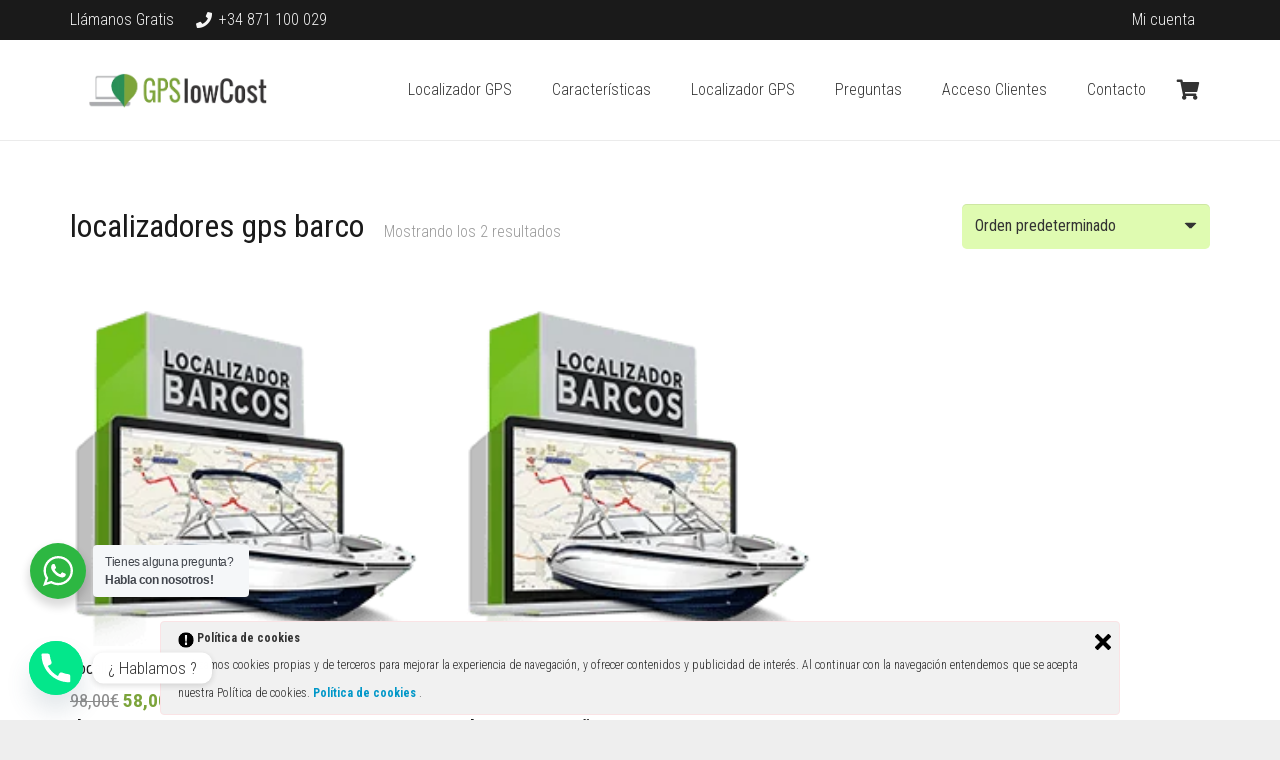

--- FILE ---
content_type: text/css
request_url: https://www.gpslowcost.com/wp-content/cache/wpfc-minified/6w9vcvjm/hcdkv.css
body_size: 312
content:
.wrapperMensajeCookie {
bottom: 0;
padding-top: 1px;
position: fixed;
width: 100%;
z-index: 100;
}
.wrapperMensajeCookie .inner {
padding: 5px 0;
}
.wrapperMensajeCookie .textoLegalCookie {
background-color: #F1F1F1;
border: 1px solid #fae3e5;
border-radius: 4px 4px 4px 4px;
margin: 0 auto;
max-width: 75%;
padding: 7px 37px 7px 17px;
position: relative;
}
.wrapperMensajeCookie .textoLegalCookie p {
color: #333333;
font-size: 12px;
margin: 0;
}
.wrapperMensajeCookie .textoLegalCookie p strong {
background: url(//www.gpslowcost.com/wp-content/plugins/spain-cookie-law/assets/images/glyphicons-197-circle-exclamation-mark.png) no-repeat scroll 0 3px transparent;
display: block;
font-weight: bold;
line-height: 19px;
margin-bottom: 3px;
padding-left: 19px;
}
.wrapperMensajeCookie .textoLegalCookie p a {
color: #0097C8;
font-weight: bold;
}
.wrapperMensajeCookie .textoLegalCookie a.cerrarTextoLegalCookie {
background: url(//www.gpslowcost.com/wp-content/plugins/spain-cookie-law/assets/images/glyphicons-208-remove-2.png) no-repeat scroll 0 0 transparent;
display: block;
height: 16px;
overflow: hidden;
position: absolute;
right: 8px;
text-indent: 100%;
top: 12px;
white-space: nowrap;
width: 16px;
}
.cerrarTextoLegalCookie {
cursor: pointer;
} .admincookie-wrapper-header {
margin-top: 20px
}
.admincookie-wrapper-header h2 {
margin-left: 25px;
}
.admincookie-wrapper-header span {
background: url(//www.gpslowcost.com/wp-content/plugins/spain-cookie-law/assets/images/glyphicons-281-settings.png) no-repeat;
width: 18px;
float: left;
display: inline;
}